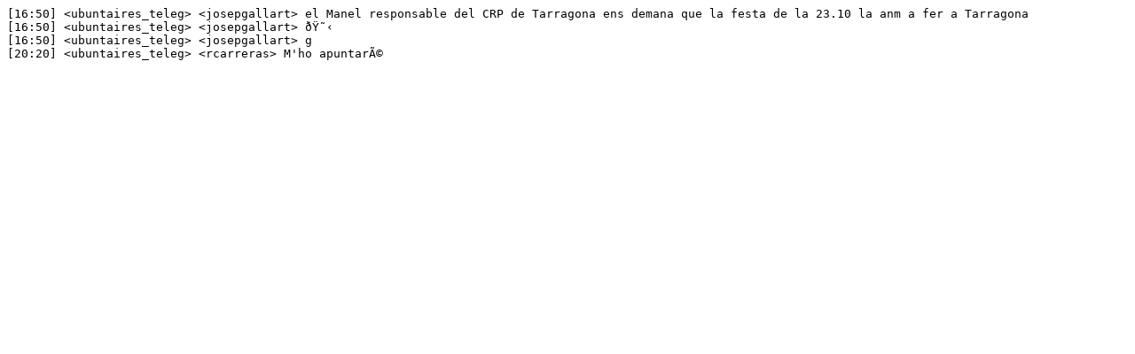

--- FILE ---
content_type: text/plain
request_url: https://irclogs.ubuntu.com/2023/03/07/%23ubuntu-cat.txt
body_size: 182
content:
[16:50] <ubuntaires_teleg> <josepgallart> el Manel responsable del CRP de Tarragona ens demana que la festa de la 23.10 la anm a fer a Tarragona
[16:50] <ubuntaires_teleg> <josepgallart> ðŸ˜‹
[16:50] <ubuntaires_teleg> <josepgallart> g
[20:20] <ubuntaires_teleg> <rcarreras> M'ho apuntarÃ©
